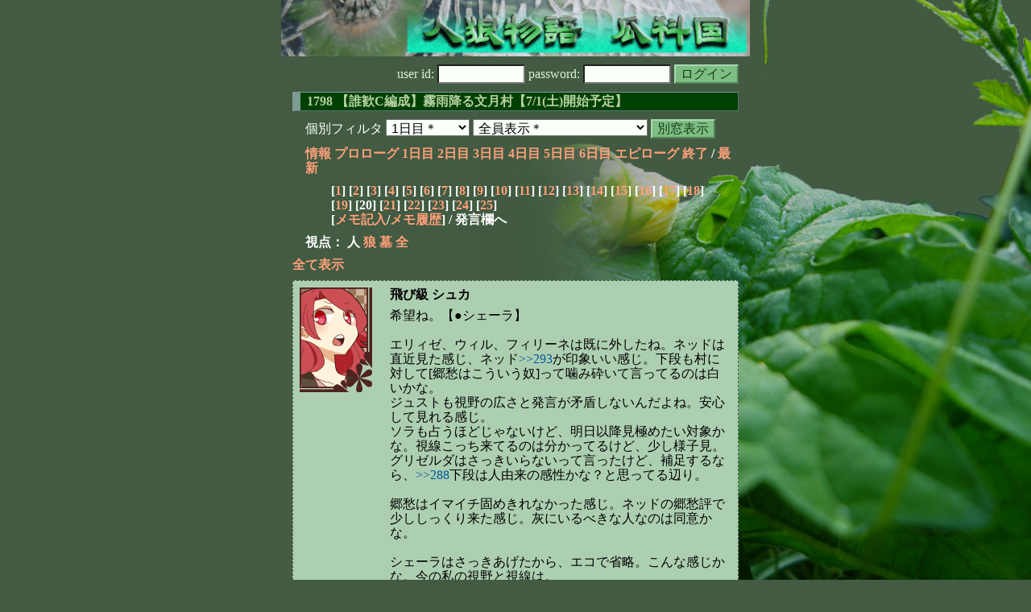

--- FILE ---
content_type: text/html; charset=Shift_JIS
request_url: http://melon-cirrus.sakura.ne.jp/sow/sow.cgi?m=h&v=1798&turn=1&logid=SS00306
body_size: 56158
content:
<!doctype html public "-//W3C//DTD HTML 4.01 Transitional//EN">
<html lang="ja">
<head>
<meta http-equiv="Content-Type" content="text/html; charset=Shift_JIS">
<meta http-equiv="Content-Style-Type" content="text/css">
<meta http-equiv="Content-Script-Type" content="text/javascript">
<meta name="robots" content="noindex,nofollow">
<meta name="robots" content="noarchive">
<meta name="Author" content="あず/asbntby">
<link rel="shortcut icon" href="./favicon.ico">
<link rel="stylesheet" type="text/css" href="./melonwide.css" title="瓜科(うりか)Ｗ">
<link rel="Alternate" type="application/rss+xml" title="RSS" href="./sow.cgi?m=h&amp;v=1798&amp;t=1&amp;cmd=rss">
<link rev="Made" href="mailto:asbntby@yahoo.co.jp">
<link rel="Start" href="http://melon-cirrus.sakura.ne.jp/" title="人狼物語（瓜科国）">
<link rel="Prev" href="./sow.cgi?m=h&amp;v=1798&amp;t=1&amp;t=0" title="前の日">
<link rel="Next" href="./sow.cgi?m=h&amp;v=1798&amp;t=1&amp;t=2" title="次の日">
<script type="text/javascript" src="./filter.js"></script>
<title>1日目 / 1798 【誰歓C編成】霧雨降る文月村【7/1(土)開始予定】 - 人狼物語（瓜科国）</title>
</head>

<body onresize="eventResize();" onload="initFilter();">

<div id="outframe" class="outframe">
<div id="contentframe" class="contentframe">

<h1><a href="./sow.cgi?"><img src="./img/bmelonw.png" width="582" height="70" alt="人狼物語（瓜科国）"></a></h1>

<div class="inframe">

<form action="./sow.cgi" method="post" class="login">
<p>
<input type="hidden" name="cmd" value="login">
<input type="hidden" name="cmdfrom" value="">
<input type="hidden" name="m" value="h">
<input type="hidden" name="v" value="1798">
<input type="hidden" name="t" value="1">
<label>user id: <input type="text" size="10" name="uid" class="inputtxttype" value=""></label>
<label>password: <input type="password" size="10" name="pwd" class="inputtxttype" value=""></label>
<input type="submit" value="ログイン" class="formsubmit">
</p>
</form>
<hr class="invisible_hr">

<h2>1798 【誰歓C編成】霧雨降る文月村【7/1(土)開始予定】</h2>

<form class="cidfilter">
<p>
<input type="hidden" name="m" value="h">
<input type="hidden" name="v" value="1798">
<input type="hidden" name="s" value="5508406407">
<input type="hidden" name="url" value="http://melon-cirrus.sakura.ne.jp/sow/sow.cgi">
<label for="t">個別フィルタ</label>
<select id="t" name="t">
<option value="0">プロローグ</option>
<option value="1" selected>1日目＊</option>
<option value="2">2日目</option>
<option value="3">3日目</option>
<option value="4">4日目</option>
<option value="5">5日目</option>
<option value="6">6日目</option>
<option value="7">エピローグ</option>
</select>
<select id="pno" name="pno">
<option value="-1" selected>全員表示＊</option>
<option value="0">受信中 ギュル</option>
<option value="1">紅動力 アントリー</option>
<option value="3">記録者 ソラ</option>
<option value="10">心配性 フィリーネ</option>
<option value="11">未亡人 グリゼルダ</option>
<option value="13">冒険家 ウィル</option>
<option value="14">領主の末娘 エリィゼ</option>
<option value="15">御曹司 ジョシュア</option>
<option value="17">悪ガキ ジュスト</option>
<option value="21">詐欺師 ネッド</option>
<option value="22">時計番 カスタード</option>
<option value="23">飛び級 シュカ</option>
<option value="24">美食家 リリアーヌ</option>
<option value="25">ただの雑魚その37564 郷愁</option>
<option value="27">調香師 チュレット</option>
<option value="30">夜光性 シェーラ</option>
<option value="2">[見物]中毒 カイン</option>
<option value="5">[見物]錠前番 メリリース</option>
<option value="7">[見物]綾取り ツリガネ</option>
<option value="8">[見物]訓練生 ルファ</option>
<option value="9">[見物]若店主 エト</option>
<option value="12">[見物]溶接工 ブリギッタ</option>
<option value="19">[見物]転寝 オデット</option>
<option value="26">[見物]着眼点 スターシャ</option>
<option value="28">[見物]蕩児 トウジロウ</option>
<option value="29">[見物]商人 アルカ</option>
<option value="31">[見物]蒼動力 サフィーラ</option>
<option value="32">[見物]狙撃手 ヘルムート</option>
<option value="-2">≪独り言≫</option>
<option value="-3">≪囁き(秘密発言)≫</option>
<option value="-4">≪死者の呻き≫</option>
<option value="-5">≪村建て人発言≫</option>
<option value="-6">≪管理者発言≫</option>
<option value="-8">≪【】マーク≫</option>
<option value="-9">≪●マーク≫</option>
<option value="-10">≪▼マーク≫</option>
<option value="-11">≪■マーク≫</option>
</select>
<input type="button" value="別窓表示" onClick="cidfilter(this.form);" class="formsubmit">
</p>
</form>
<hr class="invisible_hr">
<p class="turnnavi">
<a href="./sow.cgi?m=h&amp;v=1798&amp;cmd=vinfo">情報</a>
<a href="./sow.cgi?m=h&amp;v=1798&amp;t=0&amp;mv=p&amp;n=1&amp;m=h">プロローグ</a>
<a href="./sow.cgi?m=h&amp;v=1798&amp;t=1&amp;mv=p&amp;n=1&amp;m=h">1日目</a>
<a href="./sow.cgi?m=h&amp;v=1798&amp;t=2&amp;mv=p&amp;n=1&amp;m=h">2日目</a>
<a href="./sow.cgi?m=h&amp;v=1798&amp;t=3&amp;mv=p&amp;n=1&amp;m=h">3日目</a>
<a href="./sow.cgi?m=h&amp;v=1798&amp;t=4&amp;mv=p&amp;n=1&amp;m=h">4日目</a>
<a href="./sow.cgi?m=h&amp;v=1798&amp;t=5&amp;mv=p&amp;n=1&amp;m=h">5日目</a>
<a href="./sow.cgi?m=h&amp;v=1798&amp;t=6&amp;mv=p&amp;n=1&amp;m=h">6日目</a>
<a href="./sow.cgi?m=h&amp;v=1798&amp;t=7&amp;mv=p&amp;n=1&amp;m=h">エピローグ</a>
<a href="./sow.cgi?m=h&amp;v=1798&amp;mv=p&amp;n=1&amp;m=h">終了</a>
/ <a href="./sow.cgi?m=h&amp;v=1798">最新</a>
</p>

<p class="pagenavi">
[<a href="./sow.cgi?m=h&amp;v=1798&amp;t=1&amp;mv=p&amp;n=1">1</a>]
[<a href="./sow.cgi?m=h&amp;v=1798&amp;t=1&amp;mv=p&amp;n=2">2</a>]
[<a href="./sow.cgi?m=h&amp;v=1798&amp;t=1&amp;mv=p&amp;n=3">3</a>]
[<a href="./sow.cgi?m=h&amp;v=1798&amp;t=1&amp;mv=p&amp;n=4">4</a>]
[<a href="./sow.cgi?m=h&amp;v=1798&amp;t=1&amp;mv=p&amp;n=5">5</a>]
[<a href="./sow.cgi?m=h&amp;v=1798&amp;t=1&amp;mv=p&amp;n=6">6</a>]
[<a href="./sow.cgi?m=h&amp;v=1798&amp;t=1&amp;mv=p&amp;n=7">7</a>]
[<a href="./sow.cgi?m=h&amp;v=1798&amp;t=1&amp;mv=p&amp;n=8">8</a>]
[<a href="./sow.cgi?m=h&amp;v=1798&amp;t=1&amp;mv=p&amp;n=9">9</a>]
[<a href="./sow.cgi?m=h&amp;v=1798&amp;t=1&amp;mv=p&amp;n=10">10</a>]
[<a href="./sow.cgi?m=h&amp;v=1798&amp;t=1&amp;mv=p&amp;n=11">11</a>]
[<a href="./sow.cgi?m=h&amp;v=1798&amp;t=1&amp;mv=p&amp;n=12">12</a>]
[<a href="./sow.cgi?m=h&amp;v=1798&amp;t=1&amp;mv=p&amp;n=13">13</a>]
[<a href="./sow.cgi?m=h&amp;v=1798&amp;t=1&amp;mv=p&amp;n=14">14</a>]
[<a href="./sow.cgi?m=h&amp;v=1798&amp;t=1&amp;mv=p&amp;n=15">15</a>]
[<a href="./sow.cgi?m=h&amp;v=1798&amp;t=1&amp;mv=p&amp;n=16">16</a>]
[<a href="./sow.cgi?m=h&amp;v=1798&amp;t=1&amp;mv=p&amp;n=17">17</a>]
[<a href="./sow.cgi?m=h&amp;v=1798&amp;t=1&amp;mv=p&amp;n=18">18</a>]
[<a href="./sow.cgi?m=h&amp;v=1798&amp;t=1&amp;mv=p&amp;n=19">19</a>]
[20]
[<a href="./sow.cgi?m=h&amp;v=1798&amp;t=1&amp;mv=p&amp;n=21">21</a>]
[<a href="./sow.cgi?m=h&amp;v=1798&amp;t=1&amp;mv=p&amp;n=22">22</a>]
[<a href="./sow.cgi?m=h&amp;v=1798&amp;t=1&amp;mv=p&amp;n=23">23</a>]
[<a href="./sow.cgi?m=h&amp;v=1798&amp;t=1&amp;mv=p&amp;n=24">24</a>]
[<a href="./sow.cgi?m=h&amp;v=1798&amp;t=1&amp;mv=p&amp;n=25">25</a>]
<br>[<a href="./sow.cgi?m=h&amp;v=1798&amp;t=1&amp;cmd=memo">メモ記入</a>/<a href="./sow.cgi?m=h&amp;v=1798&amp;t=1&amp;cmd=hist">メモ履歴</a>] / 発言欄へ
</p>

<p class="turnnavi">
視点：
人
<a href="sow.cgi?m=h&amp;v=1798&amp;t=1&amp;t=1&amp;m=w">狼</a>
<a href="sow.cgi?m=h&amp;v=1798&amp;t=1&amp;t=1&amp;m=g">墓</a>
<a href="sow.cgi?m=h&amp;v=1798&amp;t=1&amp;t=1&amp;m=a">全</a>
</p>

<p class="row_all">
<a href="./sow.cgi?m=h&amp;v=1798&amp;t=1&amp;ra=on">全て表示</a>
</p>

<hr class="invisible_hr">

<div id="mespno0_23"><div id="mestype0_0">
<div class="mes_nom">
<div style="float: left; width: 98px;">
<div class="mes_chrimg"><img src="./img/rainb/008.png" width="90" >

</div>
</div>
<div style="float: right; width: 432px;">
<h3 class="mesname"> <a name="SS00306">飛び級 シュカ</a></h3>
<p class="mes_text">希望ね。【●シェーラ】<br><br>エリィゼ、ウィル、フィリーネは既に外したね。ネッドは直近見た感じ、ネッド<a href="./sow.cgi?turn=1&amp;m=h&amp;v=1798&amp;logid=SS00293" class="res_anchor" target="_blank" title="詐欺師 ネッド：
アントリー回答サンクス。やっぱりそうだよな。
偽なら不器用だなぁと思いつつ、アントリー自身不器用そうだよな。
三段論法で偽にはならねえけど。

郷愁。
まずこいつ、実は律儀だよな。
回答には欠かさず反応するし、結局CO回したし、&gt;&gt;124にマジレス含めて返してる(&gt;&gt;130)し。結局面白いからだけで済ましてもいいと思うんだよなぁ。

んで注目点は&gt;&gt;138&#12316;、&gt;&gt;256、&gt;&gt;258くらいかねえ。
確白に反発。哲学。脱力。律儀な人物像にこれは余計ではないか？とはならないんだが、では何故こうなる？と考えると。俺は「整地」と見ている。
こいつ本体の地力はかなりありそうだし、村の流れに流されず灰を殴れそうな貴重な人材。

と、こんな感じかな。よって占反対。その内吊るくらいに考えるんでいいんでねえかな。
つーか、ここ確白にしたら「面白くねえ」でサボりそうだから灰に縛りたい。">&gt;&gt;293</a>が印象いい感じ。下段も村に対して[郷愁はこういう奴]って噛み砕いて言ってるのは白いかな。<br>ジュストも視野の広さと発言が矛盾しないんだよね。安心して見れる感じ。<br>ソラも占うほどじゃないけど、明日以降見極めたい対象かな。視線こっち来てるのは分かってるけど、少し様子見。<br>グリゼルダはさっきいらないって言ったけど、補足するなら、<a href="./sow.cgi?turn=1&amp;m=h&amp;v=1798&amp;logid=SS00288" class="res_anchor" target="_blank" title="未亡人 グリゼルダ：
シュカ様（他）
☆前
ざっくりなのですが、シュカ様は一時期疑われた記憶があるので、それで占い要らないというのは狼なら首絞めてるのではないかと思いました。これ以上の説明は出来ません。

☆後
心折れかけてたので、シェーラ様のフィリーネ様殴り見た時ちょっと嬉しかったですね…
状況シェーラ様狼なら何故騙らないのかと思うので非狼だと思う（未反証）のですが、単体発言が少ないので色なら灰です。発言期待位置です。
やりとり見ましたが、防御感は確かに印象悪いですが、色は灰です">&gt;&gt;288</a>下段は人由来の感性かな？と思ってる辺り。<br><br>郷愁はイマイチ固めきれなかった感じ。ネッドの郷愁評で少ししっくり来た感じ。灰にいるべきな人なのは同意かな。<br><br>シェーラはさっきあげたから、エコで省略。こんな感じかな。今の私の視野と視線は。</p>
</div>
<div class="clearboth">
<div class="mes_date"> ( 306 ) 2017/07/01(土) 21:15:19 </div>
<hr class="invisible_hr">
</div>
</div>
</div></div>

<div id="mespno1_27"><div id="mestype1_0">
<div class="mes_nom">
<div style="float: left; width: 98px;">
<div class="mes_chrimg"><img src="./img/rainb/058.png" width="90" >

</div>
</div>
<div style="float: right; width: 432px;">
<h3 class="mesname"> <a name="SS00307">調香師 チュレット</a></h3>
<p class="mes_text"><a href="./sow.cgi?turn=1&amp;m=h&amp;v=1798&amp;logid=SS00304" class="res_anchor" target="_blank" title="悪ガキ ジュスト：
チュレはシュカについて、アントリーの&gt;&gt;101の占い許容は切りに見える？">&gt;&gt;304</a><br>アンカーすらろくに引けない鳩に神が現れたわ<br><br>確かにそこも含めると、枠に入るリスクもあるわねー<br>ただ、シェーラちゃんの登場からの占い指定が急に感じたから、強い意図があるならシェーラ側かなと。その段階なら切りもあり。<br><br>郷愁ちゃんは希望こそいくばくか来てたけど、敢えてそっちでも～と出す必要もないし、アタシにいまそこ黒引かすメリットさらに倍でないから、普通に人なんじゃない？</p>
</div>
<div class="clearboth">
<div class="mes_date"> ( 307 ) 2017/07/01(土) 21:17:11 </div>
<hr class="invisible_hr">
</div>
</div>
</div></div>

<div id="mespno2_23"><div id="mestype2_4">
<div class="action_nom">
<div class="action_txt">
<p>飛び級 シュカ<a name="SA00074">は</a>、以降いるけど、エコるね。<br></p>
</div>
<div class="mes_date"> ( A74 ) 2017/07/01(土) 21:17:15</div>
<hr class="invisible_hr">
</div>
</div></div>

<div id="mespno3_27"><div id="mestype3_0">
<div class="mes_nom">
<div style="float: left; width: 98px;">
<div class="mes_chrimg"><img src="./img/rainb/058.png" width="90" >

</div>
</div>
<div style="float: right; width: 432px;">
<h3 class="mesname"> <a name="SS00308">調香師 チュレット</a></h3>
<p class="mes_text">その時点では「薄ら白狙い」みたいだから、切りより繋ぎ視野もあるかしら？<br><br>黒引こうぜ！って話はその後よね</p>
</div>
<div class="clearboth">
<div class="mes_date"> ( 308 ) 2017/07/01(土) 21:19:05 </div>
<hr class="invisible_hr">
</div>
</div>
</div></div>

<div id="mespno4_22"><div id="mestype4_0">
<div class="mes_nom">
<div style="float: left; width: 98px;">
<div class="mes_chrimg"><img src="./img/gear/035.png" width="90" >

</div>
</div>
<div style="float: right; width: 432px;">
<h3 class="mesname"> <a name="SS00309">時計番 カスタード</a></h3>
<p class="mes_text"><a href="#SS00306" class="res_anchor" title="飛び級 シュカ：
希望ね。【●シェーラ】

エリィゼ、ウィル、フィリーネは既に外したね。ネッドは直近見た感じ、ネッド&gt;&gt;293が印象いい感じ。下段も村に対して[郷愁はこういう奴]って噛み砕いて言ってるのは白いかな。
ジュストも視野の広さと発言が矛盾しないんだよね。安心して見れる感じ。
ソラも占うほどじゃないけど、明日以降見極めたい対象かな。視線こっち来てるのは分かってるけど、少し様子見。
グリゼルダはさっきいらないって言ったけど、補足するなら、&gt;&gt;288下段は人由来の感性かな？と思ってる辺り。

郷愁はイマイチ固めきれなかった感じ。ネッドの郷愁評で少ししっくり来た感じ。灰にいるべきな人なのは同意かな。

シェーラはさっきあげたから、エコで省略。こんな感じかな。今の私の視野と視線は。">&gt;&gt;306</a>　シュカ<br>グリゼルダ<a href="./sow.cgi?m=h&amp;v=1798&amp;turn=1&amp;logid=SS00288" class="res_anchor" target="_blank" title="未亡人 グリゼルダ：
シュカ様（他）
☆前
ざっくりなのですが、シュカ様は一時期疑われた記憶があるので、それで占い要らないというのは狼なら首絞めてるのではないかと思いました。これ以上の説明は出来ません。

☆後
心折れかけてたので、シェーラ様のフィリーネ様殴り見た時ちょっと嬉しかったですね…
状況シェーラ様狼なら何故騙らないのかと思うので非狼だと思う（未反証）のですが、単体発言が少ないので色なら灰です。発言期待位置です。
やりとり見ましたが、防御感は確かに印象悪いですが、色は灰です">&gt;&gt;288</a>を人由来としているけど、「心折れかけ」がちょっと気になったので<br>シュカ的にはいま<a href="./sow.cgi?m=h&amp;v=1798&amp;turn=1&amp;logid=SS00042" class="res_anchor" target="_blank" title="飛び級 シュカ：
エリィゼ&gt;&gt;40が見えたわ。

&gt;&gt;エリィゼ
★ジュストに関しての感想的なのはある？
ウィルにだけ触れたのがちょっと引っかかった感じ。ジュストを今見ても少し分からないから、エリィゼの目をちょっと借りたいかな。

&gt;&gt;41はいわゆる頑張ってる人に対して応援とか差し入れしたくなる感じかな？
結構分かるわ。">&gt;&gt;42</a>下段みたいな気持ち？</p>
</div>
<div class="clearboth">
<div class="mes_date"> ( 309 ) 2017/07/01(土) 21:19:07 </div>
<hr class="invisible_hr">
</div>
</div>
</div></div>

<div id="mespno5_24"><div id="mestype5_0">
<div class="mes_nom">
<div style="float: left; width: 98px;">
<div class="mes_chrimg"><img src="./img/gear/038.png" width="90" >

</div>
</div>
<div style="float: right; width: 432px;">
<h3 class="mesname"> <a name="SS00310">美食家 リリアーヌ</a></h3>
<p class="mes_text">発言は「主語をなるべく入れて」おくりゃ。<br>今日妾がキッスした子とかの。<br><br><a href="#SS00307" class="res_anchor" title="調香師 チュレット：
&gt;&gt;304
アンカーすらろくに引けない鳩に神が現れたわ

確かにそこも含めると、枠に入るリスクもあるわねー
ただ、シェーラちゃんの登場からの占い指定が急に感じたから、強い意図があるならシェーラ側かなと。その段階なら切りもあり。

郷愁ちゃんは希望こそいくばくか来てたけど、敢えてそっちでも～と出す必要もないし、アタシにいまそこ黒引かすメリットさらに倍でないから、普通に人なんじゃない？">&gt;&gt;307</a> チュレ<br>★ぶっちゃけ今どこ占いたい？<br>なおチュレに黒引かす意味はあるぞえ。<br>（アントリーはわかってそうだし）</p>
</div>
<div class="clearboth">
<div class="mes_date"> ( 310 ) 2017/07/01(土) 21:22:13 </div>
<hr class="invisible_hr">
</div>
</div>
</div></div>

<div id="mespno6_15"><div id="mestype6_0">
<div class="mes_nom">
<div style="float: left; width: 98px;">
<div class="mes_chrimg"><img src="./img/gear/020.png" width="90" >

</div>
</div>
<div style="float: right; width: 432px;">
<h3 class="mesname"> <a name="SS00311">御曹司 ジョシュア</a></h3>
<p class="mes_text">あー、これ確白のくせに出張り過ぎかボク(今更<br><br>カスタもリリアーヌも来てるっぽいしちょい見てる。<br>ここまでのボク見てて個人的にここ見てー！とかこれどう？みたいななんかあれば声掛けてー。</p>
</div>
<div class="clearboth">
<div class="mes_date"> ( 311 ) 2017/07/01(土) 21:23:18 </div>
<hr class="invisible_hr">
</div>
</div>
</div></div>

<div id="mespno7_27"><div id="mestype7_0">
<div class="mes_nom">
<div style="float: left; width: 98px;">
<div class="mes_chrimg"><img src="./img/rainb/058.png" width="90" >

</div>
</div>
<div style="float: right; width: 432px;">
<h3 class="mesname"> <a name="SS00312">調香師 チュレット</a></h3>
<p class="mes_text">●シュカ、かな<br><br>全体に沈みがちなとこに加えて最初は白狙い（囲い）→黒狙いならと切り替えた可能性。<br><br>ネッドも少し見たいけど、整理しよう＆潜Ｃ回避なら○グリゼルダちゃんになるかな。動きに潜伏したい狂の考えがないわ。</p>
</div>
<div class="clearboth">
<div class="mes_date"> ( 312 ) 2017/07/01(土) 21:29:14 </div>
<hr class="invisible_hr">
</div>
</div>
</div></div>

<div id="mespno8_24"><div id="mestype8_0">
<div class="mes_nom">
<div style="float: left; width: 98px;">
<div class="mes_chrimg"><img src="./img/gear/038.png" width="90" >

</div>
</div>
<div style="float: right; width: 432px;">
<h3 class="mesname"> <a name="SS00313">美食家 リリアーヌ</a></h3>
<p class="mes_text">ジョシュアもカスタも好きにしてくれて構わぬよ。<br>妾が見切れない気もするのもあり。（まだ<a href="./sow.cgi?m=h&amp;v=1798&amp;turn=1&amp;logid=SS00224" class="res_anchor" target="_blank" title="紅動力 アントリー：
&gt;&gt;134リリア
決定、1時間早めることを強く要望する。
寝る人たちだって続々出る時間帯じゃん、それ。
決定周りの要素が乏しくなる恐れアリなので早めてほしい。
ボクだって眠いし、次の日に差し支えるしね。

&gt;&gt;218ジョシュア
ふむ、真贋優勢状態で白狙い占いで確白作れたら、
そのままボクのシャイニングで鉄板護衛入ると考えてたけど、
今の村の流れなら、黒狙って1狼とでも刺し違えた方がいいか。
確白1つで真占い師が噛まれるのが一番村に情報が残らない。

OK、【黒狙い】に変更する。">&gt;&gt;224</a>)<br>集計はしておるので気にせんでよいからの。<br><br>ソラは灰からの言及薄目に見えるかのう。<br>グリゼは比較的白視線もらっているのに、フィリーネの一言で<a href="./sow.cgi?m=h&amp;v=1798&amp;turn=1&amp;logid=SS00288" class="res_anchor" target="_blank" title="未亡人 グリゼルダ：
シュカ様（他）
☆前
ざっくりなのですが、シュカ様は一時期疑われた記憶があるので、それで占い要らないというのは狼なら首絞めてるのではないかと思いました。これ以上の説明は出来ません。

☆後
心折れかけてたので、シェーラ様のフィリーネ様殴り見た時ちょっと嬉しかったですね…
状況シェーラ様狼なら何故騙らないのかと思うので非狼だと思う（未反証）のですが、単体発言が少ないので色なら灰です。発言期待位置です。
やりとり見ましたが、防御感は確かに印象悪いですが、色は灰です">&gt;&gt;288</a>になったのはなぜじゃろなあ。</p>
</div>
<div class="clearboth">
<div class="mes_date"> ( 313 ) 2017/07/01(土) 21:29:58 </div>
<hr class="invisible_hr">
</div>
</div>
</div></div>

<div id="mespno9_30"><div id="mestype9_0">
<div class="mes_nom">
<div style="float: left; width: 98px;">
<div class="mes_chrimg"><img src="./img/rainb/084.png" width="90" >

</div>
</div>
<div style="float: right; width: 432px;">
<h3 class="mesname"> <a name="SS00314">夜光性 シェーラ</a></h3>
<p class="mes_text"><a href="./sow.cgi?m=h&amp;v=1798&amp;turn=1&amp;logid=SS00230" class="res_anchor" target="_blank" title="領主の末娘 エリィゼ：
&gt;&gt;224 アントリー
このペースだと寝る以前に深夜には全員喉枯れしてそう。

フィーラの&gt;&gt;222、&gt;&gt;223は何だろ？
フィリーネ人ぽく見えないから始まって、なぜかフィリーネ狼確定みたいな話になって、きょーちゃんとラインないからきょーちゃん警戒必要ないってなってる。
私にはこんがらがって読み解けなかった。
まずフィリーネ狼を導き出すまでがよくわからないし、フィリーネ狼も当たってるかわからないのに、その上更に不確定なライン要素乗っけて考察しても強度不足で崩れちゃう。
何か読み違えてたり誤解してたら解説してほしいよ。

&gt;&gt;219の質問は&gt;&gt;71と&gt;&gt;73ね。">&gt;&gt;230</a>　エリィゼ<br>発端は初動で引っかかったソラ、郷愁を見てる所(<a href="./sow.cgi?m=h&amp;v=1798&amp;turn=1&amp;logid=SS00221" class="res_anchor" target="_blank" title="夜光性 シェーラ：
&gt;&gt;126　チュレット
＞なめられてる
私はわざわざ２－１陣形にした狼陣営に不気味さを感じたけど。
チュレット視点２－２で偽ライン決め打ちされる方が怖くない？

☆&gt;&gt;131　チュレット
２－２を考慮外にしてたソラ、ＣＯを保留していた郷愁が気になったけれど、発言読むとなんだか郷愁が白くて悔しい。


でも…ここ引っかかった。
★&gt;&gt;179　郷愁
フィリーネ占い外しはどこから？">&gt;&gt;221</a>)から始まるわ。<br>その後郷愁は読んでいくうちに白く感じたわ。<br><br>でもその中で、私から見て全く白く見えなかったフィリーネを占いから外す理由がよくわからなかったから、<br><br>もしかしてフィリーネ－郷愁の両狼で強弁の郷愁がフィリーネを庇った線ある？って引っかかった。</p>
</div>
<div class="clearboth">
<div class="mes_date"> ( 314 ) 2017/07/01(土) 21:30:50 </div>
<hr class="invisible_hr">
</div>
</div>
</div></div>

<div id="mespno10_27"><div id="mestype10_0">
<div class="mes_nom">
<div style="float: left; width: 98px;">
<div class="mes_chrimg"><img src="./img/rainb/058.png" width="90" >

</div>
</div>
<div style="float: right; width: 432px;">
<h3 class="mesname"> <a name="SS00315">調香師 チュレット</a></h3>
<p class="mes_text"><a href="#SS00310" class="res_anchor" title="美食家 リリアーヌ：
発言は「主語をなるべく入れて」おくりゃ。
今日妾がキッスした子とかの。

&gt;&gt;307 チュレ
★ぶっちゃけ今どこ占いたい？
なおチュレに黒引かす意味はあるぞえ。
（アントリーはわかってそうだし）">&gt;&gt;310</a><br>明日なんて多少の信用関わらず黒即斬、だと思うし<br>シェーラちゃんはまだしも郷愁ちゃんレベルの戦力を積極的に切るかしら。</p>
</div>
<div class="clearboth">
<div class="mes_date"> ( 315 ) 2017/07/01(土) 21:31:41 </div>
<hr class="invisible_hr">
</div>
</div>
</div></div>

<div id="mespno11_30"><div id="mestype11_0">
<div class="mes_nom">
<div style="float: left; width: 98px;">
<div class="mes_chrimg"><img src="./img/rainb/084.png" width="90" >

</div>
</div>
<div style="float: right; width: 432px;">
<h3 class="mesname"> <a name="SS00316">夜光性 シェーラ</a></h3>
<p class="mes_text">ただその後のやり取りを読み進めると、郷愁≠フィリーネに見えてその可能性が薄くなったから、<br><br>発言力の高さが印象に残って必要以上に警戒してしまったかなって思ったのよ。<br><br>フィリーネに気になっていた場所は<a href="./sow.cgi?m=h&amp;v=1798&amp;turn=1&amp;logid=SS00222" class="res_anchor" target="_blank" title="夜光性 シェーラ：
ウィルも拾ってるしフィリーネ人っぽい？と思いつつ読んでるけど、言うほど人っぽくは見えない

&gt;&gt;181
＞上から順に見る
が個人的に狼ワードなのも含めて。
なんだか考察に対する義務感を感じるのよ。

ウィル、郷愁、それにエリィゼにはここの見解聞きたい感。">&gt;&gt;222</a><a href="./sow.cgi?m=h&amp;v=1798&amp;turn=1&amp;logid=SS00229" class="res_anchor" target="_blank" title="夜光性 シェーラ：
増えた発言見るとフィリーネさん良くなってた。
適当に白白言ってるだけに見えてたけど、&gt;&gt;196には頷けるし思考変遷も見れる。

でもシェーラ評は？？？
人外濃い目吊り枠って、&gt;&gt;188の時点で私２発言しかしてないんだけど…。

発言次第では●夜って能力処理から外すつもりなさすぎじゃない？
どれだけ私を処理したいの？
そこまで固執するほど私から要素拾ってるようには思えなかったけど、&gt;&gt;188で拾ってた私の黒要素って何？">&gt;&gt;229</a>上段だけど、必要なら言ってもらえれば詳しく出すわ。</p>
</div>
<div class="clearboth">
<div class="mes_date"> ( 316 ) 2017/07/01(土) 21:32:41 </div>
<hr class="invisible_hr">
</div>
</div>
</div></div>

<div id="mespno12_24"><div id="mestype12_0">
<div class="mes_nom">
<div style="float: left; width: 98px;">
<div class="mes_chrimg"><img src="./img/gear/038.png" width="90" >

</div>
</div>
<div style="float: right; width: 432px;">
<h3 class="mesname"> <a name="SS00317">美食家 リリアーヌ</a></h3>
<p class="mes_text"><a href="#SS00312" class="res_anchor" title="調香師 チュレット：
●シュカ、かな

全体に沈みがちなとこに加えて最初は白狙い（囲い）→黒狙いならと切り替えた可能性。

ネッドも少し見たいけど、整理しよう＆潜Ｃ回避なら○グリゼルダちゃんになるかな。動きに潜伏したい狂の考えがないわ。">&gt;&gt;312</a> チュレ<br>ほうほう。<a href="#SS00315" class="res_anchor" title="調香師 チュレット：
&gt;&gt;310
明日なんて多少の信用関わらず黒即斬、だと思うし
シェーラちゃんはまだしも郷愁ちゃんレベルの戦力を積極的に切るかしら。">&gt;&gt;315</a>はなるほどの。<br>アントリーと繋がるシュカが「占方針変更」を踏まえて位置調整をした、という解釈なのか。器用なことをするのう、その陣営。<br>ちょっと考えすぎな気もするがのぅ、アントからみて、あるいは単体沈んでいて、第二候補はおるか？（グリゼは非Cだから～が強そうに見えるので）<br><br>★グリゼ非Cについてはもうちょっとあれば頼む。</p>
</div>
<div class="clearboth">
<div class="mes_date"> ( 317 ) 2017/07/01(土) 21:37:15 </div>
<hr class="invisible_hr">
</div>
</div>
</div></div>

<div id="mespno13_30"><div id="mestype13_0">
<div class="mes_nom">
<div style="float: left; width: 98px;">
<div class="mes_chrimg"><img src="./img/rainb/084.png" width="90" >

</div>
</div>
<div style="float: right; width: 432px;">
<h3 class="mesname"> <a name="SS00318">夜光性 シェーラ</a></h3>
<p class="mes_text"><a href="./sow.cgi?m=h&amp;v=1798&amp;turn=1&amp;logid=SS00251" class="res_anchor" target="_blank" title="冒険家 ウィル：
シェーラ人なら喋りや出し方で損してそ。

&gt;&gt;227見てるけど、
シェーラに真贋明言できない事情もあるんじゃ？とかさ。

&gt;&gt;シェーラ
★その辺どう？
★２-１陣形についてどう思ってる？狼不利陣形って感じ？
　その辺読み取り辛いんでふわっとして見えるかもよ。

あとは&gt;&gt;230ね。
とっ散らかって見えるから今誰をどう見てるか、が欲しいかね。


後俺ＣＯ最後って観点からシェーラの非Ｃ取れてないけど
その辺皆どう考えてるんでしょ。

一応２-１陣形に「？」してる辺り騙りに出そうな感はあるんだけどさ。">&gt;&gt;251</a>　ウィル<br>☆差をつけると偽を真誤認した時に取り返しのつかないことになるから、表に出す真贋はなるべくフラットにしておきたいとは思ってるわね。<br><br>☆狼陣営にとっての安定手は２－２陣形≧３－１陣形だと思うのよ。<br>２－２ならライン戦、３－１なら占抜きや真占の偽決め打ちを狙えるわよね。<br>この村はＣ狂だから誤爆がないし、騙り狼と騙り狂の連携が取りやすいからメリットが大きいのよ。<br><br>２－１は普通選ぶ陣形ではないと思うわ。だからこそ不穏だし、何か突拍子もないことを企んでるんじゃないかって思うのよね。</p>
</div>
<div class="clearboth">
<div class="mes_date"> ( 318 ) 2017/07/01(土) 21:38:54 </div>
<hr class="invisible_hr">
</div>
</div>
</div></div>

<div id="mespno14_27"><div id="mestype14_0">
<div class="mes_nom">
<div style="float: left; width: 98px;">
<div class="mes_chrimg"><img src="./img/rainb/058.png" width="90" >

</div>
</div>
<div style="float: right; width: 432px;">
<h3 class="mesname"> <a name="SS00319">調香師 チュレット</a></h3>
<p class="mes_text"><a href="#SS00317" class="res_anchor" title="美食家 リリアーヌ：
&gt;&gt;312 チュレ
ほうほう。&gt;&gt;315はなるほどの。
アントリーと繋がるシュカが「占方針変更」を踏まえて位置調整をした、という解釈なのか。器用なことをするのう、その陣営。
ちょっと考えすぎな気もするがのぅ、アントからみて、あるいは単体沈んでいて、第二候補はおるか？（グリゼは非Cだから～が強そうに見えるので）

★グリゼ非Cについてはもうちょっとあれば頼む。">&gt;&gt;317</a>リリアーヌ<br>ちょっと違うわ<br>シュカちゃんは位置調整した訳でなく、単体で徐々に沈んだだけ。<br><br>アントリーちゃん側の思考とは別枠ね。<br>☆狂は議論を掻き回すというグリちゃんの言葉ね<br>自分で言って何一つかき回せてないどころか、フィリちゃん相手にタジタジだったじゃない<br><br>第二はシェーラちゃんだったけどそこ占希望出されたから、現状消極的だわねー</p>
</div>
<div class="clearboth">
<div class="mes_date"> ( 319 ) 2017/07/01(土) 21:44:40 </div>
<hr class="invisible_hr">
</div>
</div>
</div></div>

<div id="mespno15_30"><div id="mestype15_0">
<div class="mes_nom">
<div style="float: left; width: 98px;">
<div class="mes_chrimg"><img src="./img/rainb/084.png" width="90" >

</div>
</div>
<div style="float: right; width: 432px;">
<h3 class="mesname"> <a name="SS00320">夜光性 シェーラ</a></h3>
<p class="mes_text"><a href="./sow.cgi?m=h&amp;v=1798&amp;turn=1&amp;logid=SS00258" class="res_anchor" target="_blank" title="ただの雑魚その37564 郷愁：
シェーラちゃんへ
&gt;&gt;219★なんで《俺狼仮定》もっと真面目に話すと思った？
&gt;&gt;221☆前衛っぽかったし、付いていけねーと思ったので占い外し。

あや？読んだがシェーラちゃん疑われてる理由がさっぱりぽん。こりゃ愉快だぜ。">&gt;&gt;258</a>　郷愁<br>発言力があって動き方を熟知しているように見えたから、言い訳が目的なら不信感を煽るようなことはしないと思ったのよ。<br><br><br>ウィルの助け舟がうれしかったのと、それに関連してグリゼルダ<a href="./sow.cgi?m=h&amp;v=1798&amp;turn=1&amp;logid=SS00288" class="res_anchor" target="_blank" title="未亡人 グリゼルダ：
シュカ様（他）
☆前
ざっくりなのですが、シュカ様は一時期疑われた記憶があるので、それで占い要らないというのは狼なら首絞めてるのではないかと思いました。これ以上の説明は出来ません。

☆後
心折れかけてたので、シェーラ様のフィリーネ様殴り見た時ちょっと嬉しかったですね…
状況シェーラ様狼なら何故騙らないのかと思うので非狼だと思う（未反証）のですが、単体発言が少ないので色なら灰です。発言期待位置です。
やりとり見ましたが、防御感は確かに印象悪いですが、色は灰です">&gt;&gt;288</a>中段に共感できるからこの辺り見る時バイアスかかってしまいそう。<br><br>見方が甘くなってたら、指摘してくれるとうれしい。</p>
</div>
<div class="clearboth">
<div class="mes_date"> ( 320 ) 2017/07/01(土) 21:47:43 </div>
<hr class="invisible_hr">
</div>
</div>
</div></div>

<div id="mespno16_24"><div id="mestype16_0">
<div class="mes_nom">
<div style="float: left; width: 98px;">
<div class="mes_chrimg"><img src="./img/gear/038.png" width="90" >

</div>
</div>
<div style="float: right; width: 432px;">
<h3 class="mesname"> <a name="SS00321">美食家 リリアーヌ</a></h3>
<p class="mes_text"><a href="#SS00319" class="res_anchor" title="調香師 チュレット：
&gt;&gt;317リリアーヌ
ちょっと違うわ
シュカちゃんは位置調整した訳でなく、単体で徐々に沈んだだけ。

アントリーちゃん側の思考とは別枠ね。
☆狂は議論を掻き回すというグリちゃんの言葉ね
自分で言って何一つかき回せてないどころか、フィリちゃん相手にタジタジだったじゃない

第二はシェーラちゃんだったけどそこ占希望出されたから、現状消極的だわねー">&gt;&gt;319</a> チュレ<br><a href="#SS00312" class="res_anchor" title="調香師 チュレット：
●シュカ、かな

全体に沈みがちなとこに加えて最初は白狙い（囲い）→黒狙いならと切り替えた可能性。

ネッドも少し見たいけど、整理しよう＆潜Ｃ回避なら○グリゼルダちゃんになるかな。動きに潜伏したい狂の考えがないわ。">&gt;&gt;312</a>の「切り替えた」主語はシュカではなくアントリーかえ？<br><br>いうとやれるは別とは思うが＞潜狂の動き<br>グリゼCなら素直に騙るとは思うな。</p>
</div>
<div class="clearboth">
<div class="mes_date"> ( 321 ) 2017/07/01(土) 21:51:45 </div>
<hr class="invisible_hr">
</div>
</div>
</div></div>

<div id="mespno17_11"><div id="mestype17_0">
<div class="mes_nom">
<div style="float: left; width: 98px;">
<div class="mes_chrimg"><img src="./img/gear/007.png" width="90" >

</div>
</div>
<div style="float: right; width: 432px;">
<h3 class="mesname"> <a name="SS00322">未亡人 グリゼルダ</a></h3>
<p class="mes_text">★シェーラ様<br>私のことどう見てます？<br>★見方が甘くなってたらというのはどういう感情で発したものですか？<br><br><a href="#SS00313" class="res_anchor" title="美食家 リリアーヌ：
ジョシュアもカスタも好きにしてくれて構わぬよ。
妾が見切れない気もするのもあり。（まだ&gt;&gt;224)
集計はしておるので気にせんでよいからの。

ソラは灰からの言及薄目に見えるかのう。
グリゼは比較的白視線もらっているのに、フィリーネの一言で&gt;&gt;288になったのはなぜじゃろなあ。">&gt;&gt;313</a><br>恥を忍んで申し上げますと、私は自分に主観が入る（殴られる、擦り寄られる等）と弱くなります。なので、殴られた時「根拠が薄い！」と思ったのですが、自分目線ですし…と思ったのです。けど、書いててやっぱり気になるし、後回しするのも変ですし、思い切って<a href="./sow.cgi?m=h&amp;v=1798&amp;turn=1&amp;logid=SS00288" class="res_anchor" target="_blank" title="未亡人 グリゼルダ：
シュカ様（他）
☆前
ざっくりなのですが、シュカ様は一時期疑われた記憶があるので、それで占い要らないというのは狼なら首絞めてるのではないかと思いました。これ以上の説明は出来ません。

☆後
心折れかけてたので、シェーラ様のフィリーネ様殴り見た時ちょっと嬉しかったですね…
状況シェーラ様狼なら何故騙らないのかと思うので非狼だと思う（未反証）のですが、単体発言が少ないので色なら灰です。発言期待位置です。
やりとり見ましたが、防御感は確かに印象悪いですが、色は灰です">&gt;&gt;288</a>言ってみました。<br><br>【●フィリーネ○ソラ＞郷愁】変更可能性有</p>
</div>
<div class="clearboth">
<div class="mes_date"> ( 322 ) 2017/07/01(土) 21:54:11 </div>
<hr class="invisible_hr">
</div>
</div>
</div></div>

<div id="mespno18_17"><div id="mestype18_0">
<div class="mes_nom">
<div style="float: left; width: 98px;">
<div class="mes_chrimg"><img src="./img/rainb/020.png" width="90" >

</div>
</div>
<div style="float: right; width: 432px;">
<h3 class="mesname"> <a name="SS00323">悪ガキ ジュスト</a></h3>
<p class="mes_text"><a href="#SS00317" class="res_anchor" title="美食家 リリアーヌ：
&gt;&gt;312 チュレ
ほうほう。&gt;&gt;315はなるほどの。
アントリーと繋がるシュカが「占方針変更」を踏まえて位置調整をした、という解釈なのか。器用なことをするのう、その陣営。
ちょっと考えすぎな気もするがのぅ、アントからみて、あるいは単体沈んでいて、第二候補はおるか？（グリゼは非Cだから～が強そうに見えるので）

★グリゼ非Cについてはもうちょっとあれば頼む。">&gt;&gt;317</a>黒即斬の思考がありながら<a href="#SS00312" class="res_anchor" title="調香師 チュレット：
●シュカ、かな

全体に沈みがちなとこに加えて最初は白狙い（囲い）→黒狙いならと切り替えた可能性。

ネッドも少し見たいけど、整理しよう＆潜Ｃ回避なら○グリゼルダちゃんになるかな。動きに潜伏したい狂の考えがないわ。">&gt;&gt;312</a>囲いの発想が出るチュレがわからん……<br>直近のシェーラが狼ならのん気なので個人的好み込み<br>【●ネッド〇シュカ】に変更</p>
</div>
<div class="clearboth">
<div class="mes_date"> ( 323 ) 2017/07/01(土) 21:54:30 </div>
<hr class="invisible_hr">
</div>
</div>
</div></div>

<div id="mespno19_14"><div id="mestype19_0">
<div class="mes_nom">
<div style="float: left; width: 98px;">
<div class="mes_chrimg"><img src="./img/rainb/012.png" width="90" >

</div>
</div>
<div style="float: right; width: 432px;">
<h3 class="mesname"> <a name="SS00324"><a name="newsay">領主の末娘 エリィゼ</a></a></h3>
<p class="mes_text"><a href="#SS00314" class="res_anchor" title="夜光性 シェーラ：
&gt;&gt;230　エリィゼ
発端は初動で引っかかったソラ、郷愁を見てる所(&gt;&gt;221)から始まるわ。
その後郷愁は読んでいくうちに白く感じたわ。

でもその中で、私から見て全く白く見えなかったフィリーネを占いから外す理由がよくわからなかったから、

もしかしてフィリーネ－郷愁の両狼で強弁の郷愁がフィリーネを庇った線ある？って引っかかった。">&gt;&gt;314</a> シェーラ<br>私が引っかかったのは、フィリーネそんなに白い？って疑問から入って、次は一気にフィリーネ狼からラインを見てるからだよ。<br><a href="#SS00314" class="res_anchor" title="夜光性 シェーラ：
&gt;&gt;230　エリィゼ
発端は初動で引っかかったソラ、郷愁を見てる所(&gt;&gt;221)から始まるわ。
その後郷愁は読んでいくうちに白く感じたわ。

でもその中で、私から見て全く白く見えなかったフィリーネを占いから外す理由がよくわからなかったから、

もしかしてフィリーネ－郷愁の両狼で強弁の郷愁がフィリーネを庇った線ある？って引っかかった。">&gt;&gt;314</a>、<a href="#SS00316" class="res_anchor" title="夜光性 シェーラ：
ただその後のやり取りを読み進めると、郷愁≠フィリーネに見えてその可能性が薄くなったから、

発言力の高さが印象に残って必要以上に警戒してしまったかなって思ったのよ。

フィリーネに気になっていた場所は&gt;&gt;222&gt;&gt;229上段だけど、必要なら言ってもらえれば詳しく出すわ。">&gt;&gt;316</a>はわかりやすくて納得した！<br>狼が適当言ったから理論破綻したと言うよりは、考えを整理しないで出したから破綻したように見えたのかもしれないね。</p>
</div>
<div class="clearboth">
<div class="mes_date"> ( 324 ) 2017/07/01(土) 21:57:17 </div>
<hr class="invisible_hr">
</div>
</div>
</div></div>

<p class="pagenavi">
[<a href="./sow.cgi?m=h&amp;v=1798&amp;t=1&amp;mv=p&amp;n=1">1</a>]
[<a href="./sow.cgi?m=h&amp;v=1798&amp;t=1&amp;mv=p&amp;n=2">2</a>]
[<a href="./sow.cgi?m=h&amp;v=1798&amp;t=1&amp;mv=p&amp;n=3">3</a>]
[<a href="./sow.cgi?m=h&amp;v=1798&amp;t=1&amp;mv=p&amp;n=4">4</a>]
[<a href="./sow.cgi?m=h&amp;v=1798&amp;t=1&amp;mv=p&amp;n=5">5</a>]
[<a href="./sow.cgi?m=h&amp;v=1798&amp;t=1&amp;mv=p&amp;n=6">6</a>]
[<a href="./sow.cgi?m=h&amp;v=1798&amp;t=1&amp;mv=p&amp;n=7">7</a>]
[<a href="./sow.cgi?m=h&amp;v=1798&amp;t=1&amp;mv=p&amp;n=8">8</a>]
[<a href="./sow.cgi?m=h&amp;v=1798&amp;t=1&amp;mv=p&amp;n=9">9</a>]
[<a href="./sow.cgi?m=h&amp;v=1798&amp;t=1&amp;mv=p&amp;n=10">10</a>]
[<a href="./sow.cgi?m=h&amp;v=1798&amp;t=1&amp;mv=p&amp;n=11">11</a>]
[<a href="./sow.cgi?m=h&amp;v=1798&amp;t=1&amp;mv=p&amp;n=12">12</a>]
[<a href="./sow.cgi?m=h&amp;v=1798&amp;t=1&amp;mv=p&amp;n=13">13</a>]
[<a href="./sow.cgi?m=h&amp;v=1798&amp;t=1&amp;mv=p&amp;n=14">14</a>]
[<a href="./sow.cgi?m=h&amp;v=1798&amp;t=1&amp;mv=p&amp;n=15">15</a>]
[<a href="./sow.cgi?m=h&amp;v=1798&amp;t=1&amp;mv=p&amp;n=16">16</a>]
[<a href="./sow.cgi?m=h&amp;v=1798&amp;t=1&amp;mv=p&amp;n=17">17</a>]
[<a href="./sow.cgi?m=h&amp;v=1798&amp;t=1&amp;mv=p&amp;n=18">18</a>]
[<a href="./sow.cgi?m=h&amp;v=1798&amp;t=1&amp;mv=p&amp;n=19">19</a>]
[20]
[<a href="./sow.cgi?m=h&amp;v=1798&amp;t=1&amp;mv=p&amp;n=21">21</a>]
[<a href="./sow.cgi?m=h&amp;v=1798&amp;t=1&amp;mv=p&amp;n=22">22</a>]
[<a href="./sow.cgi?m=h&amp;v=1798&amp;t=1&amp;mv=p&amp;n=23">23</a>]
[<a href="./sow.cgi?m=h&amp;v=1798&amp;t=1&amp;mv=p&amp;n=24">24</a>]
[<a href="./sow.cgi?m=h&amp;v=1798&amp;t=1&amp;mv=p&amp;n=25">25</a>]
<br>[<a href="./sow.cgi?m=h&amp;v=1798&amp;t=1&amp;cmd=memo">メモ記入</a>/<a href="./sow.cgi?m=h&amp;v=1798&amp;t=1&amp;cmd=hist">メモ履歴</a>] / 発言欄へ
</p>

<form class="cidfilter">
<p>
<input type="hidden" name="m" value="h">
<input type="hidden" name="v" value="1798">
<input type="hidden" name="s" value="3530898687">
<input type="hidden" name="url" value="http://melon-cirrus.sakura.ne.jp/sow/sow.cgi">
<label for="t">個別フィルタ</label>
<select id="t" name="t">
<option value="0">プロローグ</option>
<option value="1" selected>1日目＊</option>
<option value="2">2日目</option>
<option value="3">3日目</option>
<option value="4">4日目</option>
<option value="5">5日目</option>
<option value="6">6日目</option>
<option value="7">エピローグ</option>
</select>
<select id="pno" name="pno">
<option value="-1" selected>全員表示＊</option>
<option value="0">受信中 ギュル</option>
<option value="1">紅動力 アントリー</option>
<option value="3">記録者 ソラ</option>
<option value="10">心配性 フィリーネ</option>
<option value="11">未亡人 グリゼルダ</option>
<option value="13">冒険家 ウィル</option>
<option value="14">領主の末娘 エリィゼ</option>
<option value="15">御曹司 ジョシュア</option>
<option value="17">悪ガキ ジュスト</option>
<option value="21">詐欺師 ネッド</option>
<option value="22">時計番 カスタード</option>
<option value="23">飛び級 シュカ</option>
<option value="24">美食家 リリアーヌ</option>
<option value="25">ただの雑魚その37564 郷愁</option>
<option value="27">調香師 チュレット</option>
<option value="30">夜光性 シェーラ</option>
<option value="2">[見物]中毒 カイン</option>
<option value="5">[見物]錠前番 メリリース</option>
<option value="7">[見物]綾取り ツリガネ</option>
<option value="8">[見物]訓練生 ルファ</option>
<option value="9">[見物]若店主 エト</option>
<option value="12">[見物]溶接工 ブリギッタ</option>
<option value="19">[見物]転寝 オデット</option>
<option value="26">[見物]着眼点 スターシャ</option>
<option value="28">[見物]蕩児 トウジロウ</option>
<option value="29">[見物]商人 アルカ</option>
<option value="31">[見物]蒼動力 サフィーラ</option>
<option value="32">[見物]狙撃手 ヘルムート</option>
<option value="-2">≪独り言≫</option>
<option value="-3">≪囁き(秘密発言)≫</option>
<option value="-4">≪死者の呻き≫</option>
<option value="-5">≪村建て人発言≫</option>
<option value="-6">≪管理者発言≫</option>
<option value="-8">≪【】マーク≫</option>
<option value="-9">≪●マーク≫</option>
<option value="-10">≪▼マーク≫</option>
<option value="-11">≪■マーク≫</option>
</select>
<input type="button" value="別窓表示" onClick="cidfilter(this.form);" class="formsubmit">
</p>
</form>
<hr class="invisible_hr">
<p class="turnnavi">
<a href="./sow.cgi?m=h&amp;v=1798&amp;cmd=vinfo">情報</a>
<a href="./sow.cgi?m=h&amp;v=1798&amp;t=0&amp;mv=p&amp;n=1&amp;m=h">プロローグ</a>
<a href="./sow.cgi?m=h&amp;v=1798&amp;t=1&amp;mv=p&amp;n=1&amp;m=h">1日目</a>
<a href="./sow.cgi?m=h&amp;v=1798&amp;t=2&amp;mv=p&amp;n=1&amp;m=h">2日目</a>
<a href="./sow.cgi?m=h&amp;v=1798&amp;t=3&amp;mv=p&amp;n=1&amp;m=h">3日目</a>
<a href="./sow.cgi?m=h&amp;v=1798&amp;t=4&amp;mv=p&amp;n=1&amp;m=h">4日目</a>
<a href="./sow.cgi?m=h&amp;v=1798&amp;t=5&amp;mv=p&amp;n=1&amp;m=h">5日目</a>
<a href="./sow.cgi?m=h&amp;v=1798&amp;t=6&amp;mv=p&amp;n=1&amp;m=h">6日目</a>
<a href="./sow.cgi?m=h&amp;v=1798&amp;t=7&amp;mv=p&amp;n=1&amp;m=h">エピローグ</a>
<a href="./sow.cgi?m=h&amp;v=1798&amp;mv=p&amp;n=1&amp;m=h">終了</a>
/ <a href="./sow.cgi?m=h&amp;v=1798">最新</a>
</p>

<p class="turnnavi">
視点：
人
<a href="sow.cgi?m=h&amp;v=1798&amp;t=1&amp;t=1&amp;m=w">狼</a>
<a href="sow.cgi?m=h&amp;v=1798&amp;t=1&amp;t=1&amp;m=g">墓</a>
<a href="sow.cgi?m=h&amp;v=1798&amp;t=1&amp;t=1&amp;m=a">全</a>
</p>

<form action="./sow.cgi" method="get" class="viewform">
<p>
<input type="hidden" name="m" value="h">
<input type="hidden" name="v" value="1798">
<input type="hidden" name="t" value="1">
<label for="r">表示行数</label>
<select id="r" name="r">
<option value="10">10</option>
<option value="20" selected>20＊</option>
<option value="30">30</option>
<option value="50">50</option>
<option value="100">100</option>
<option value="200">200</option>
</select>
<select name="o">
<option value="a" selected>上から下＊</option>
<option value="d">下から上</option>
</select>
<input type="submit" value="変更" class="formsubmit">
</p>
</form>
<hr class="invisible_hr">

<p class="return">
<a href="./sow.cgi?">トップページに戻る</a>
</p>
<hr class="invisible_hr">

</div><!-- inframe footer -->
</div><!-- contentframe footer -->

<div id="sayfilter" class="sayfilter">
<div id="insayfilter" class="insayfilter">
<h3 id="filter_header" class="sayfilter_heading">
<img id="button_mvfilterleft" class="sayfilter_button" style="display: inline;" src="./img/mvfilter_left.png" width="16" height="16" alt="←" title="フィルタを左に配置" onclick="moveFilterLeft(); fixFilter();" onkeypress="moveFilterLeft(); fixFilter();">
<img id="button_mvfilterbottom" class="sayfilter_button" src="./img/mvfilter_bottom.png" width="16" height="16" alt="↓" title="フィルタを下に配置" onclick="moveFilterBottom();" onkeypress="moveFilterBottom();">
<img id="button_fixfilter" class="sayfilter_button" src="./img/mvfilter_fix.png" width="16" height="16" alt="■" title="フィルタを固定" onclick="fixFilter();" onkeypress="fixFilter();">
<img id="button_unfixfilter" class="sayfilter_button" src="./img/mvfilter_unfix.png" width="16" height="16" alt="□" title="フィルタの固定を解除" onclick="unfixFilter();" onkeypress="unfixFilter();">
フィルタ</h3>

<div class="paragraph">

<h4 class="sayfilter_caption_enable" id="livetypecaption_0" title="生存者欄の表示／非表示" onclick="changeFilterPlList(0);">
生存者 (16)
</h4>
<div id="livetype0" class="sayfilter_content">
<div id="livetype0_0">
<div id="pnofilter_0" class="sayfilter_content_enable" onclick="changeFilterByPlList(0);">
<div class="sayfilter_incontent">
<input id="checkpnofilter_0"
 name="chkpnofilter_0" style="display: none;" type="checkbox" checked>受信中 ギュル
<div style="text-align: right;">1回 残780pt <img src="./img/candy_s.png" width="8" height="8" alt="飴" title="飴"></div></div></div></div>
<div id="livetype0_1">
<div id="pnofilter_1" class="sayfilter_content_enable" onclick="changeFilterByPlList(1);">
<div class="sayfilter_incontent">
<input id="checkpnofilter_1"
 name="chkpnofilter_1" style="display: none;" type="checkbox" checked>紅動力 アントリー
<div style="text-align: right;">24回 残0pt </div></div></div></div>
<div id="livetype0_2">
<div id="pnofilter_3" class="sayfilter_content_enable" onclick="changeFilterByPlList(3);">
<div class="sayfilter_incontent">
<input id="checkpnofilter_3"
 name="chkpnofilter_3" style="display: none;" type="checkbox" checked>記録者 ソラ
<div style="text-align: right;">27回 残3pt </div></div></div></div>
<div id="livetype0_3">
<div id="pnofilter_10" class="sayfilter_content_enable" onclick="changeFilterByPlList(10);">
<div class="sayfilter_incontent">
<input id="checkpnofilter_10"
 name="chkpnofilter_10" style="display: none;" type="checkbox" checked>心配性 フィリーネ
<div style="text-align: right;">29回 残61pt </div></div></div></div>
<div id="livetype0_4">
<div id="pnofilter_11" class="sayfilter_content_enable" onclick="changeFilterByPlList(11);">
<div class="sayfilter_incontent">
<input id="checkpnofilter_11"
 name="chkpnofilter_11" style="display: none;" type="checkbox" checked>未亡人 グリゼルダ
<div style="text-align: right;">22回 残0pt </div></div></div></div>
<div id="livetype0_5">
<div id="pnofilter_13" class="sayfilter_content_enable" onclick="changeFilterByPlList(13);">
<div class="sayfilter_incontent">
<input id="checkpnofilter_13"
 name="chkpnofilter_13" style="display: none;" type="checkbox" checked>冒険家 ウィル
<div style="text-align: right;">24回 残1pt </div></div></div></div>
<div id="livetype0_6">
<div id="pnofilter_14" class="sayfilter_content_enable" onclick="changeFilterByPlList(14);">
<div class="sayfilter_incontent">
<input id="checkpnofilter_14"
 name="chkpnofilter_14" style="display: none;" type="checkbox" checked>領主の末娘 エリィゼ
<div style="text-align: right;">31回 残0pt </div></div></div></div>
<div id="livetype0_7">
<div id="pnofilter_15" class="sayfilter_content_enable" onclick="changeFilterByPlList(15);">
<div class="sayfilter_incontent">
<input id="checkpnofilter_15"
 name="chkpnofilter_15" style="display: none;" type="checkbox" checked>御曹司 ジョシュア
<div style="text-align: right;">32回 残1pt </div></div></div></div>
<div id="livetype0_8">
<div id="pnofilter_17" class="sayfilter_content_enable" onclick="changeFilterByPlList(17);">
<div class="sayfilter_incontent">
<input id="checkpnofilter_17"
 name="chkpnofilter_17" style="display: none;" type="checkbox" checked>悪ガキ ジュスト
<div style="text-align: right;">31回 残0pt </div></div></div></div>
<div id="livetype0_9">
<div id="pnofilter_21" class="sayfilter_content_enable" onclick="changeFilterByPlList(21);">
<div class="sayfilter_incontent">
<input id="checkpnofilter_21"
 name="chkpnofilter_21" style="display: none;" type="checkbox" checked>詐欺師 ネッド
<div style="text-align: right;">17回 残155pt </div></div></div></div>
<div id="livetype0_10">
<div id="pnofilter_22" class="sayfilter_content_enable" onclick="changeFilterByPlList(22);">
<div class="sayfilter_incontent">
<input id="checkpnofilter_22"
 name="chkpnofilter_22" style="display: none;" type="checkbox" checked>時計番 カスタード
<div style="text-align: right;">35回 残46pt </div></div></div></div>
<div id="livetype0_11">
<div id="pnofilter_23" class="sayfilter_content_enable" onclick="changeFilterByPlList(23);">
<div class="sayfilter_incontent">
<input id="checkpnofilter_23"
 name="chkpnofilter_23" style="display: none;" type="checkbox" checked>飛び級 シュカ
<div style="text-align: right;">23回 残0pt </div></div></div></div>
<div id="livetype0_12">
<div id="pnofilter_24" class="sayfilter_content_enable" onclick="changeFilterByPlList(24);">
<div class="sayfilter_incontent">
<input id="checkpnofilter_24"
 name="chkpnofilter_24" style="display: none;" type="checkbox" checked>美食家 リリアーヌ
<div style="text-align: right;">31回 残0pt </div></div></div></div>
<div id="livetype0_13">
<div id="pnofilter_25" class="sayfilter_content_enable" onclick="changeFilterByPlList(25);">
<div class="sayfilter_incontent">
<input id="checkpnofilter_25"
 name="chkpnofilter_25" style="display: none;" type="checkbox" checked>ただの雑魚その37564 郷愁
<div style="text-align: right;">31回 残0pt </div></div></div></div>
<div id="livetype0_14">
<div id="pnofilter_27" class="sayfilter_content_enable" onclick="changeFilterByPlList(27);">
<div class="sayfilter_incontent">
<input id="checkpnofilter_27"
 name="chkpnofilter_27" style="display: none;" type="checkbox" checked>調香師 チュレット
<div style="text-align: right;">26回 残0pt </div></div></div></div>
<div id="livetype0_15">
<div id="pnofilter_30" class="sayfilter_content_enable" onclick="changeFilterByPlList(30);">
<div class="sayfilter_incontent">
<input id="checkpnofilter_30"
 name="chkpnofilter_30" style="display: none;" type="checkbox" checked>夜光性 シェーラ
<div style="text-align: right;">18回 残288pt </div></div></div></div>
</div>

<h4 class="sayfilter_caption_enable" id="livetypecaption_1" title="犠牲者欄の表示／非表示" onclick="changeFilterPlList(1);">
犠牲者 (0)
</h4>

<h4 class="sayfilter_caption_enable" id="livetypecaption_2" title="処刑者欄の表示／非表示" onclick="changeFilterPlList(2);">
処刑者 (0)
</h4>

<h4 class="sayfilter_caption_enable" id="livetypecaption_3" title="突然死者欄の表示／非表示" onclick="changeFilterPlList(3);">
突然死者 (0)
</h4>

<h4 class="sayfilter_caption_enable" id="livetypecaption_4" title="見物人欄の表示／非表示" onclick="changeFilterPlList(4);">
見物人 (0)
</h4>

<h4 class="sayfilter_caption_enable" id="livetypecaption_5" title="退去者欄の表示／非表示" onclick="changeFilterPlList(5);">
退去者 (12)
</h4>
<div id="livetype5" class="sayfilter_content">
<div id="livetype5_0">
<div id="pnofilter_2" class="sayfilter_content_enable" onclick="changeFilterByPlList(2);">
<div class="sayfilter_incontent">
<input id="checkpnofilter_2"
 name="chkpnofilter_2" style="display: none;" type="checkbox" checked>中毒 カイン
(1d)</div></div></div>
<div id="livetype5_1">
<div id="pnofilter_5" class="sayfilter_content_enable" onclick="changeFilterByPlList(5);">
<div class="sayfilter_incontent">
<input id="checkpnofilter_5"
 name="chkpnofilter_5" style="display: none;" type="checkbox" checked>錠前番 メリリース
(1d)</div></div></div>
<div id="livetype5_2">
<div id="pnofilter_7" class="sayfilter_content_enable" onclick="changeFilterByPlList(7);">
<div class="sayfilter_incontent">
<input id="checkpnofilter_7"
 name="chkpnofilter_7" style="display: none;" type="checkbox" checked>綾取り ツリガネ
(1d)</div></div></div>
<div id="livetype5_3">
<div id="pnofilter_8" class="sayfilter_content_enable" onclick="changeFilterByPlList(8);">
<div class="sayfilter_incontent">
<input id="checkpnofilter_8"
 name="chkpnofilter_8" style="display: none;" type="checkbox" checked>訓練生 ルファ
(1d)</div></div></div>
<div id="livetype5_4">
<div id="pnofilter_9" class="sayfilter_content_enable" onclick="changeFilterByPlList(9);">
<div class="sayfilter_incontent">
<input id="checkpnofilter_9"
 name="chkpnofilter_9" style="display: none;" type="checkbox" checked>若店主 エト
(1d)</div></div></div>
<div id="livetype5_5">
<div id="pnofilter_12" class="sayfilter_content_enable" onclick="changeFilterByPlList(12);">
<div class="sayfilter_incontent">
<input id="checkpnofilter_12"
 name="chkpnofilter_12" style="display: none;" type="checkbox" checked>溶接工 ブリギッタ
(1d)</div></div></div>
<div id="livetype5_6">
<div id="pnofilter_19" class="sayfilter_content_enable" onclick="changeFilterByPlList(19);">
<div class="sayfilter_incontent">
<input id="checkpnofilter_19"
 name="chkpnofilter_19" style="display: none;" type="checkbox" checked>転寝 オデット
(1d)</div></div></div>
<div id="livetype5_7">
<div id="pnofilter_26" class="sayfilter_content_enable" onclick="changeFilterByPlList(26);">
<div class="sayfilter_incontent">
<input id="checkpnofilter_26"
 name="chkpnofilter_26" style="display: none;" type="checkbox" checked>着眼点 スターシャ
(1d)</div></div></div>
<div id="livetype5_8">
<div id="pnofilter_28" class="sayfilter_content_enable" onclick="changeFilterByPlList(28);">
<div class="sayfilter_incontent">
<input id="checkpnofilter_28"
 name="chkpnofilter_28" style="display: none;" type="checkbox" checked>蕩児 トウジロウ
(1d)</div></div></div>
<div id="livetype5_9">
<div id="pnofilter_29" class="sayfilter_content_enable" onclick="changeFilterByPlList(29);">
<div class="sayfilter_incontent">
<input id="checkpnofilter_29"
 name="chkpnofilter_29" style="display: none;" type="checkbox" checked>商人 アルカ
(1d)</div></div></div>
<div id="livetype5_10">
<div id="pnofilter_31" class="sayfilter_content_enable" onclick="changeFilterByPlList(31);">
<div class="sayfilter_incontent">
<input id="checkpnofilter_31"
 name="chkpnofilter_31" style="display: none;" type="checkbox" checked>蒼動力 サフィーラ
(1d)</div></div></div>
<div id="livetype5_11">
<div id="pnofilter_32" class="sayfilter_content_enable" onclick="changeFilterByPlList(32);">
<div class="sayfilter_incontent">
<input id="checkpnofilter_32"
 name="chkpnofilter_32" style="display: none;" type="checkbox" checked>狙撃手 ヘルムート
(1d)</div></div></div>
</div>

</div>

<div class="paragraph">
<h4 id="mestypefiltercaption" class="sayfilter_caption_enable" title="発言種別欄の表示／非表示" onclick="changeFilterMesType();" >発言種別</h4>

<div id="mestypefilter" class="sayfilter_content">
<div id="typefilter_0" class="sayfilter_content_enable" onclick="changeFilterByCheckBoxMesType('0');">
<div class="sayfilter_incontent">
<input id="checktypefilter_0"
 name="checktypefilter_0" style="display: none;" type="checkbox"
 checked>通常発言</div></div>
<div id="typefilter_1" class="sayfilter_content_enable" onclick="changeFilterByCheckBoxMesType('1');">
<div class="sayfilter_incontent">
<input id="checktypefilter_1"
 name="checktypefilter_1" style="display: none;" type="checkbox"
 checked>独り言</div></div>
<div id="typefilter_2" class="sayfilter_content_enable" onclick="changeFilterByCheckBoxMesType('2');">
<div class="sayfilter_incontent">
<input id="checktypefilter_2"
 name="checktypefilter_2" style="display: none;" type="checkbox"
 checked>囁/鳴/念/婚/叫</div></div>
<div id="typefilter_3" class="sayfilter_content_enable" onclick="changeFilterByCheckBoxMesType('3');">
<div class="sayfilter_incontent">
<input id="checktypefilter_3"
 name="checktypefilter_3" style="display: none;" type="checkbox"
 checked>死者のうめき</div></div>
<div id="typefilter_4" class="sayfilter_content_enable" onclick="changeFilterByCheckBoxMesType('4');">
<div class="sayfilter_incontent">
<input id="checktypefilter_4"
 name="checktypefilter_4" style="display: none;" type="checkbox"
 checked>アクション</div></div>
<div id="typefilter_6" class="sayfilter_content_enable" onclick="changeFilterByCheckBoxMesType('6');">
<div class="sayfilter_incontent">
<input id="checktypefilter_6"
 name="checktypefilter_6" style="display: none;" type="checkbox"
 checked>削除発言</div></div>
</div>
</div>

<div class="paragraph">
<h4 id="lumpfiltercaption" class="sayfilter_caption_enable" title="一括操作欄の表示／非表示" onclick="changeFilterLump();">一括操作</h4>
<div id="lumpfilter">
<button class="sayfilter_button_lump" onclick="changePlListAll(0);" value="0">全員表示</button><br>
<button class="sayfilter_button_lump" onclick="changePlListAll(1);" value="1">全員非表示</button><br>
<button class="sayfilter_button_lump" onclick="changePlListAll(2);" value="2">反転表示</button><br>
</div>
</div>

</div><!-- insayfilter footer -->
</div><!-- sayfilter footer -->

<script type="text/javascript" for="window" event="onscroll">
window.onScroll = eventFixFilter();
</script>

<div class="inframe">
<address>
(0.054 CPUs)<br>
<a name="bottom">SWBBS V2.00 Beta 8</a> <a href="http://asbntby.sakura.ne.jp/" target="_blank">あず/asbntby</a> <a href="http://asbntby.sakura.ne.jp/sow/?css=junawide" target="_blank">*</a><br>
使用画像については［瓜科国ＦＡＱ］をどうぞ。<br>
<a href="http://jbbs.livedoor.jp/game/36108/" target="_blank">■交流掲示板■</a><br>
<a href="http://melon-cirrus.sakura.ne.jp/wiki/" target="_blank">■人狼物語専用まとめwiki■</a><br>
</address>
</div>

</div>
</body>
</html>
